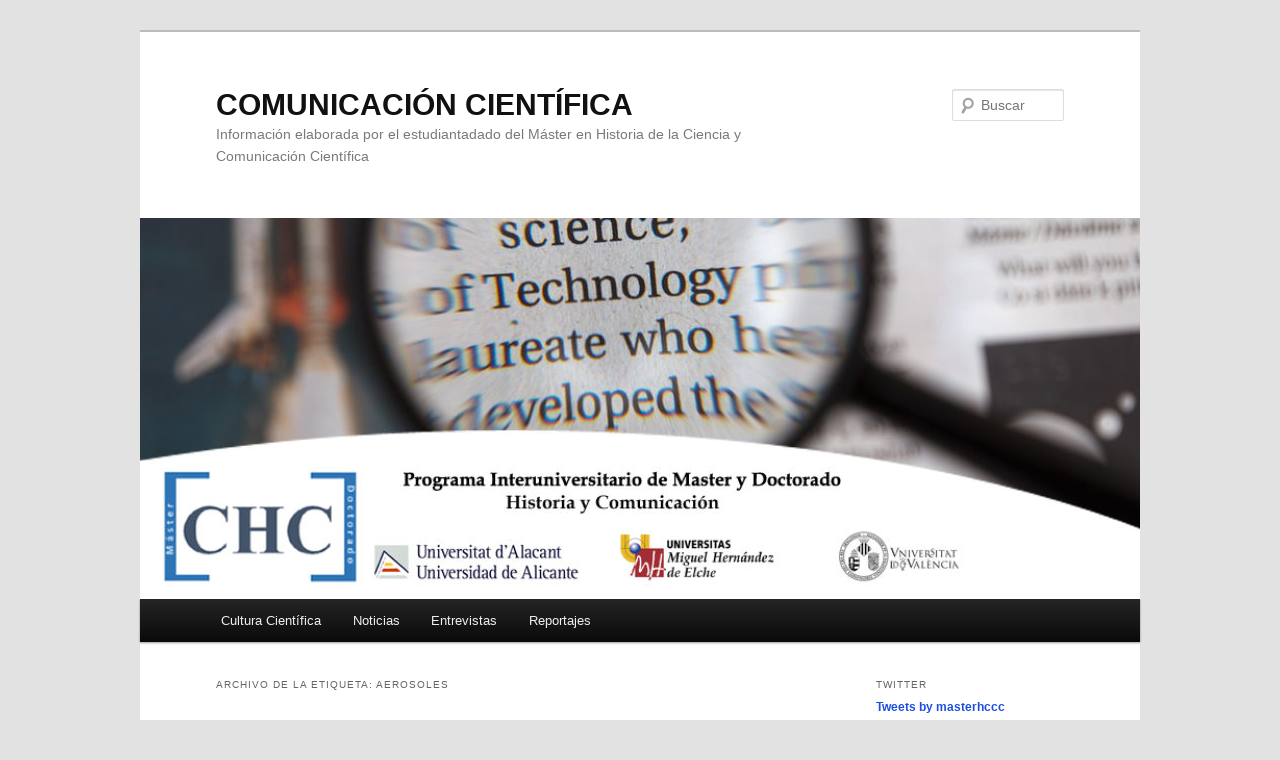

--- FILE ---
content_type: text/html; charset=UTF-8
request_url: https://comunicacioncientifica.info/tag/aerosoles/
body_size: 13174
content:
<!DOCTYPE html>
<!--[if IE 6]>
<html id="ie6" dir="ltr" lang="es" prefix="og: https://ogp.me/ns#">
<![endif]-->
<!--[if IE 7]>
<html id="ie7" dir="ltr" lang="es" prefix="og: https://ogp.me/ns#">
<![endif]-->
<!--[if IE 8]>
<html id="ie8" dir="ltr" lang="es" prefix="og: https://ogp.me/ns#">
<![endif]-->
<!--[if !(IE 6) & !(IE 7) & !(IE 8)]><!-->
<html dir="ltr" lang="es" prefix="og: https://ogp.me/ns#">
<!--<![endif]-->
<head>
<meta charset="UTF-8" />
<meta name="viewport" content="width=device-width, initial-scale=1.0" />

<link rel="profile" href="https://gmpg.org/xfn/11" />
<link rel="stylesheet" type="text/css" media="all" href="https://comunicacioncientifica.info/wp-content/themes/twentyeleven/style.css?ver=20241112" />
<link rel="pingback" href="https://comunicacioncientifica.info/xmlrpc.php">
<!--[if lt IE 9]>
<script src="https://comunicacioncientifica.info/wp-content/themes/twentyeleven/js/html5.js?ver=3.7.0" type="text/javascript"></script>
<![endif]-->
	<style>img:is([sizes="auto" i], [sizes^="auto," i]) { contain-intrinsic-size: 3000px 1500px }</style>
	
		<!-- All in One SEO 4.9.3 - aioseo.com -->
		<title>Aerosoles | COMUNICACIÓN CIENTÍFICA</title>
	<meta name="robots" content="max-image-preview:large" />
	<link rel="canonical" href="https://comunicacioncientifica.info/tag/aerosoles/" />
	<meta name="generator" content="All in One SEO (AIOSEO) 4.9.3" />
		<script type="application/ld+json" class="aioseo-schema">
			{"@context":"https:\/\/schema.org","@graph":[{"@type":"BreadcrumbList","@id":"https:\/\/comunicacioncientifica.info\/tag\/aerosoles\/#breadcrumblist","itemListElement":[{"@type":"ListItem","@id":"https:\/\/comunicacioncientifica.info#listItem","position":1,"name":"Inicio","item":"https:\/\/comunicacioncientifica.info","nextItem":{"@type":"ListItem","@id":"https:\/\/comunicacioncientifica.info\/tag\/aerosoles\/#listItem","name":"Aerosoles"}},{"@type":"ListItem","@id":"https:\/\/comunicacioncientifica.info\/tag\/aerosoles\/#listItem","position":2,"name":"Aerosoles","previousItem":{"@type":"ListItem","@id":"https:\/\/comunicacioncientifica.info#listItem","name":"Inicio"}}]},{"@type":"CollectionPage","@id":"https:\/\/comunicacioncientifica.info\/tag\/aerosoles\/#collectionpage","url":"https:\/\/comunicacioncientifica.info\/tag\/aerosoles\/","name":"Aerosoles | COMUNICACI\u00d3N CIENT\u00cdFICA","inLanguage":"es-ES","isPartOf":{"@id":"https:\/\/comunicacioncientifica.info\/#website"},"breadcrumb":{"@id":"https:\/\/comunicacioncientifica.info\/tag\/aerosoles\/#breadcrumblist"}},{"@type":"Person","@id":"https:\/\/comunicacioncientifica.info\/#person","name":"Alicia De Lara","image":{"@type":"ImageObject","@id":"https:\/\/comunicacioncientifica.info\/tag\/aerosoles\/#personImage","url":"https:\/\/secure.gravatar.com\/avatar\/7ab0e815d1535ea88bace5cf0f5ae7e0?s=96&d=mm&r=g","width":96,"height":96,"caption":"Alicia De Lara"}},{"@type":"WebSite","@id":"https:\/\/comunicacioncientifica.info\/#website","url":"https:\/\/comunicacioncientifica.info\/","name":"COMUNICACI\u00d3N CIENT\u00cdFICA","description":"Informaci\u00f3n elaborada por el estudiantadado del M\u00e1ster en Historia de la Ciencia y Comunicaci\u00f3n Cient\u00edfica","inLanguage":"es-ES","publisher":{"@id":"https:\/\/comunicacioncientifica.info\/#person"}}]}
		</script>
		<!-- All in One SEO -->

<link rel="alternate" type="application/rss+xml" title="COMUNICACIÓN CIENTÍFICA &raquo; Feed" href="https://comunicacioncientifica.info/feed/" />
<link rel="alternate" type="application/rss+xml" title="COMUNICACIÓN CIENTÍFICA &raquo; Feed de los comentarios" href="https://comunicacioncientifica.info/comments/feed/" />
<link rel="alternate" type="application/rss+xml" title="COMUNICACIÓN CIENTÍFICA &raquo; Etiqueta Aerosoles del feed" href="https://comunicacioncientifica.info/tag/aerosoles/feed/" />
		<!-- This site uses the Google Analytics by MonsterInsights plugin v9.11.1 - Using Analytics tracking - https://www.monsterinsights.com/ -->
		<!-- Nota: MonsterInsights no está actualmente configurado en este sitio. El dueño del sitio necesita identificarse usando su cuenta de Google Analytics en el panel de ajustes de MonsterInsights. -->
					<!-- No tracking code set -->
				<!-- / Google Analytics by MonsterInsights -->
		<script type="text/javascript">
/* <![CDATA[ */
window._wpemojiSettings = {"baseUrl":"https:\/\/s.w.org\/images\/core\/emoji\/15.0.3\/72x72\/","ext":".png","svgUrl":"https:\/\/s.w.org\/images\/core\/emoji\/15.0.3\/svg\/","svgExt":".svg","source":{"concatemoji":"https:\/\/comunicacioncientifica.info\/wp-includes\/js\/wp-emoji-release.min.js?ver=6.7.2"}};
/*! This file is auto-generated */
!function(i,n){var o,s,e;function c(e){try{var t={supportTests:e,timestamp:(new Date).valueOf()};sessionStorage.setItem(o,JSON.stringify(t))}catch(e){}}function p(e,t,n){e.clearRect(0,0,e.canvas.width,e.canvas.height),e.fillText(t,0,0);var t=new Uint32Array(e.getImageData(0,0,e.canvas.width,e.canvas.height).data),r=(e.clearRect(0,0,e.canvas.width,e.canvas.height),e.fillText(n,0,0),new Uint32Array(e.getImageData(0,0,e.canvas.width,e.canvas.height).data));return t.every(function(e,t){return e===r[t]})}function u(e,t,n){switch(t){case"flag":return n(e,"\ud83c\udff3\ufe0f\u200d\u26a7\ufe0f","\ud83c\udff3\ufe0f\u200b\u26a7\ufe0f")?!1:!n(e,"\ud83c\uddfa\ud83c\uddf3","\ud83c\uddfa\u200b\ud83c\uddf3")&&!n(e,"\ud83c\udff4\udb40\udc67\udb40\udc62\udb40\udc65\udb40\udc6e\udb40\udc67\udb40\udc7f","\ud83c\udff4\u200b\udb40\udc67\u200b\udb40\udc62\u200b\udb40\udc65\u200b\udb40\udc6e\u200b\udb40\udc67\u200b\udb40\udc7f");case"emoji":return!n(e,"\ud83d\udc26\u200d\u2b1b","\ud83d\udc26\u200b\u2b1b")}return!1}function f(e,t,n){var r="undefined"!=typeof WorkerGlobalScope&&self instanceof WorkerGlobalScope?new OffscreenCanvas(300,150):i.createElement("canvas"),a=r.getContext("2d",{willReadFrequently:!0}),o=(a.textBaseline="top",a.font="600 32px Arial",{});return e.forEach(function(e){o[e]=t(a,e,n)}),o}function t(e){var t=i.createElement("script");t.src=e,t.defer=!0,i.head.appendChild(t)}"undefined"!=typeof Promise&&(o="wpEmojiSettingsSupports",s=["flag","emoji"],n.supports={everything:!0,everythingExceptFlag:!0},e=new Promise(function(e){i.addEventListener("DOMContentLoaded",e,{once:!0})}),new Promise(function(t){var n=function(){try{var e=JSON.parse(sessionStorage.getItem(o));if("object"==typeof e&&"number"==typeof e.timestamp&&(new Date).valueOf()<e.timestamp+604800&&"object"==typeof e.supportTests)return e.supportTests}catch(e){}return null}();if(!n){if("undefined"!=typeof Worker&&"undefined"!=typeof OffscreenCanvas&&"undefined"!=typeof URL&&URL.createObjectURL&&"undefined"!=typeof Blob)try{var e="postMessage("+f.toString()+"("+[JSON.stringify(s),u.toString(),p.toString()].join(",")+"));",r=new Blob([e],{type:"text/javascript"}),a=new Worker(URL.createObjectURL(r),{name:"wpTestEmojiSupports"});return void(a.onmessage=function(e){c(n=e.data),a.terminate(),t(n)})}catch(e){}c(n=f(s,u,p))}t(n)}).then(function(e){for(var t in e)n.supports[t]=e[t],n.supports.everything=n.supports.everything&&n.supports[t],"flag"!==t&&(n.supports.everythingExceptFlag=n.supports.everythingExceptFlag&&n.supports[t]);n.supports.everythingExceptFlag=n.supports.everythingExceptFlag&&!n.supports.flag,n.DOMReady=!1,n.readyCallback=function(){n.DOMReady=!0}}).then(function(){return e}).then(function(){var e;n.supports.everything||(n.readyCallback(),(e=n.source||{}).concatemoji?t(e.concatemoji):e.wpemoji&&e.twemoji&&(t(e.twemoji),t(e.wpemoji)))}))}((window,document),window._wpemojiSettings);
/* ]]> */
</script>
<style id='wp-emoji-styles-inline-css' type='text/css'>

	img.wp-smiley, img.emoji {
		display: inline !important;
		border: none !important;
		box-shadow: none !important;
		height: 1em !important;
		width: 1em !important;
		margin: 0 0.07em !important;
		vertical-align: -0.1em !important;
		background: none !important;
		padding: 0 !important;
	}
</style>
<link rel='stylesheet' id='wp-block-library-css' href='https://comunicacioncientifica.info/wp-includes/css/dist/block-library/style.min.css?ver=6.7.2' type='text/css' media='all' />
<style id='wp-block-library-theme-inline-css' type='text/css'>
.wp-block-audio :where(figcaption){color:#555;font-size:13px;text-align:center}.is-dark-theme .wp-block-audio :where(figcaption){color:#ffffffa6}.wp-block-audio{margin:0 0 1em}.wp-block-code{border:1px solid #ccc;border-radius:4px;font-family:Menlo,Consolas,monaco,monospace;padding:.8em 1em}.wp-block-embed :where(figcaption){color:#555;font-size:13px;text-align:center}.is-dark-theme .wp-block-embed :where(figcaption){color:#ffffffa6}.wp-block-embed{margin:0 0 1em}.blocks-gallery-caption{color:#555;font-size:13px;text-align:center}.is-dark-theme .blocks-gallery-caption{color:#ffffffa6}:root :where(.wp-block-image figcaption){color:#555;font-size:13px;text-align:center}.is-dark-theme :root :where(.wp-block-image figcaption){color:#ffffffa6}.wp-block-image{margin:0 0 1em}.wp-block-pullquote{border-bottom:4px solid;border-top:4px solid;color:currentColor;margin-bottom:1.75em}.wp-block-pullquote cite,.wp-block-pullquote footer,.wp-block-pullquote__citation{color:currentColor;font-size:.8125em;font-style:normal;text-transform:uppercase}.wp-block-quote{border-left:.25em solid;margin:0 0 1.75em;padding-left:1em}.wp-block-quote cite,.wp-block-quote footer{color:currentColor;font-size:.8125em;font-style:normal;position:relative}.wp-block-quote:where(.has-text-align-right){border-left:none;border-right:.25em solid;padding-left:0;padding-right:1em}.wp-block-quote:where(.has-text-align-center){border:none;padding-left:0}.wp-block-quote.is-large,.wp-block-quote.is-style-large,.wp-block-quote:where(.is-style-plain){border:none}.wp-block-search .wp-block-search__label{font-weight:700}.wp-block-search__button{border:1px solid #ccc;padding:.375em .625em}:where(.wp-block-group.has-background){padding:1.25em 2.375em}.wp-block-separator.has-css-opacity{opacity:.4}.wp-block-separator{border:none;border-bottom:2px solid;margin-left:auto;margin-right:auto}.wp-block-separator.has-alpha-channel-opacity{opacity:1}.wp-block-separator:not(.is-style-wide):not(.is-style-dots){width:100px}.wp-block-separator.has-background:not(.is-style-dots){border-bottom:none;height:1px}.wp-block-separator.has-background:not(.is-style-wide):not(.is-style-dots){height:2px}.wp-block-table{margin:0 0 1em}.wp-block-table td,.wp-block-table th{word-break:normal}.wp-block-table :where(figcaption){color:#555;font-size:13px;text-align:center}.is-dark-theme .wp-block-table :where(figcaption){color:#ffffffa6}.wp-block-video :where(figcaption){color:#555;font-size:13px;text-align:center}.is-dark-theme .wp-block-video :where(figcaption){color:#ffffffa6}.wp-block-video{margin:0 0 1em}:root :where(.wp-block-template-part.has-background){margin-bottom:0;margin-top:0;padding:1.25em 2.375em}
</style>
<link rel='stylesheet' id='aioseo/css/src/vue/standalone/blocks/table-of-contents/global.scss-css' href='https://comunicacioncientifica.info/wp-content/plugins/all-in-one-seo-pack/dist/Lite/assets/css/table-of-contents/global.e90f6d47.css?ver=4.9.3' type='text/css' media='all' />
<style id='classic-theme-styles-inline-css' type='text/css'>
/*! This file is auto-generated */
.wp-block-button__link{color:#fff;background-color:#32373c;border-radius:9999px;box-shadow:none;text-decoration:none;padding:calc(.667em + 2px) calc(1.333em + 2px);font-size:1.125em}.wp-block-file__button{background:#32373c;color:#fff;text-decoration:none}
</style>
<style id='global-styles-inline-css' type='text/css'>
:root{--wp--preset--aspect-ratio--square: 1;--wp--preset--aspect-ratio--4-3: 4/3;--wp--preset--aspect-ratio--3-4: 3/4;--wp--preset--aspect-ratio--3-2: 3/2;--wp--preset--aspect-ratio--2-3: 2/3;--wp--preset--aspect-ratio--16-9: 16/9;--wp--preset--aspect-ratio--9-16: 9/16;--wp--preset--color--black: #000;--wp--preset--color--cyan-bluish-gray: #abb8c3;--wp--preset--color--white: #fff;--wp--preset--color--pale-pink: #f78da7;--wp--preset--color--vivid-red: #cf2e2e;--wp--preset--color--luminous-vivid-orange: #ff6900;--wp--preset--color--luminous-vivid-amber: #fcb900;--wp--preset--color--light-green-cyan: #7bdcb5;--wp--preset--color--vivid-green-cyan: #00d084;--wp--preset--color--pale-cyan-blue: #8ed1fc;--wp--preset--color--vivid-cyan-blue: #0693e3;--wp--preset--color--vivid-purple: #9b51e0;--wp--preset--color--blue: #1982d1;--wp--preset--color--dark-gray: #373737;--wp--preset--color--medium-gray: #666;--wp--preset--color--light-gray: #e2e2e2;--wp--preset--gradient--vivid-cyan-blue-to-vivid-purple: linear-gradient(135deg,rgba(6,147,227,1) 0%,rgb(155,81,224) 100%);--wp--preset--gradient--light-green-cyan-to-vivid-green-cyan: linear-gradient(135deg,rgb(122,220,180) 0%,rgb(0,208,130) 100%);--wp--preset--gradient--luminous-vivid-amber-to-luminous-vivid-orange: linear-gradient(135deg,rgba(252,185,0,1) 0%,rgba(255,105,0,1) 100%);--wp--preset--gradient--luminous-vivid-orange-to-vivid-red: linear-gradient(135deg,rgba(255,105,0,1) 0%,rgb(207,46,46) 100%);--wp--preset--gradient--very-light-gray-to-cyan-bluish-gray: linear-gradient(135deg,rgb(238,238,238) 0%,rgb(169,184,195) 100%);--wp--preset--gradient--cool-to-warm-spectrum: linear-gradient(135deg,rgb(74,234,220) 0%,rgb(151,120,209) 20%,rgb(207,42,186) 40%,rgb(238,44,130) 60%,rgb(251,105,98) 80%,rgb(254,248,76) 100%);--wp--preset--gradient--blush-light-purple: linear-gradient(135deg,rgb(255,206,236) 0%,rgb(152,150,240) 100%);--wp--preset--gradient--blush-bordeaux: linear-gradient(135deg,rgb(254,205,165) 0%,rgb(254,45,45) 50%,rgb(107,0,62) 100%);--wp--preset--gradient--luminous-dusk: linear-gradient(135deg,rgb(255,203,112) 0%,rgb(199,81,192) 50%,rgb(65,88,208) 100%);--wp--preset--gradient--pale-ocean: linear-gradient(135deg,rgb(255,245,203) 0%,rgb(182,227,212) 50%,rgb(51,167,181) 100%);--wp--preset--gradient--electric-grass: linear-gradient(135deg,rgb(202,248,128) 0%,rgb(113,206,126) 100%);--wp--preset--gradient--midnight: linear-gradient(135deg,rgb(2,3,129) 0%,rgb(40,116,252) 100%);--wp--preset--font-size--small: 13px;--wp--preset--font-size--medium: 20px;--wp--preset--font-size--large: 36px;--wp--preset--font-size--x-large: 42px;--wp--preset--spacing--20: 0.44rem;--wp--preset--spacing--30: 0.67rem;--wp--preset--spacing--40: 1rem;--wp--preset--spacing--50: 1.5rem;--wp--preset--spacing--60: 2.25rem;--wp--preset--spacing--70: 3.38rem;--wp--preset--spacing--80: 5.06rem;--wp--preset--shadow--natural: 6px 6px 9px rgba(0, 0, 0, 0.2);--wp--preset--shadow--deep: 12px 12px 50px rgba(0, 0, 0, 0.4);--wp--preset--shadow--sharp: 6px 6px 0px rgba(0, 0, 0, 0.2);--wp--preset--shadow--outlined: 6px 6px 0px -3px rgba(255, 255, 255, 1), 6px 6px rgba(0, 0, 0, 1);--wp--preset--shadow--crisp: 6px 6px 0px rgba(0, 0, 0, 1);}:where(.is-layout-flex){gap: 0.5em;}:where(.is-layout-grid){gap: 0.5em;}body .is-layout-flex{display: flex;}.is-layout-flex{flex-wrap: wrap;align-items: center;}.is-layout-flex > :is(*, div){margin: 0;}body .is-layout-grid{display: grid;}.is-layout-grid > :is(*, div){margin: 0;}:where(.wp-block-columns.is-layout-flex){gap: 2em;}:where(.wp-block-columns.is-layout-grid){gap: 2em;}:where(.wp-block-post-template.is-layout-flex){gap: 1.25em;}:where(.wp-block-post-template.is-layout-grid){gap: 1.25em;}.has-black-color{color: var(--wp--preset--color--black) !important;}.has-cyan-bluish-gray-color{color: var(--wp--preset--color--cyan-bluish-gray) !important;}.has-white-color{color: var(--wp--preset--color--white) !important;}.has-pale-pink-color{color: var(--wp--preset--color--pale-pink) !important;}.has-vivid-red-color{color: var(--wp--preset--color--vivid-red) !important;}.has-luminous-vivid-orange-color{color: var(--wp--preset--color--luminous-vivid-orange) !important;}.has-luminous-vivid-amber-color{color: var(--wp--preset--color--luminous-vivid-amber) !important;}.has-light-green-cyan-color{color: var(--wp--preset--color--light-green-cyan) !important;}.has-vivid-green-cyan-color{color: var(--wp--preset--color--vivid-green-cyan) !important;}.has-pale-cyan-blue-color{color: var(--wp--preset--color--pale-cyan-blue) !important;}.has-vivid-cyan-blue-color{color: var(--wp--preset--color--vivid-cyan-blue) !important;}.has-vivid-purple-color{color: var(--wp--preset--color--vivid-purple) !important;}.has-black-background-color{background-color: var(--wp--preset--color--black) !important;}.has-cyan-bluish-gray-background-color{background-color: var(--wp--preset--color--cyan-bluish-gray) !important;}.has-white-background-color{background-color: var(--wp--preset--color--white) !important;}.has-pale-pink-background-color{background-color: var(--wp--preset--color--pale-pink) !important;}.has-vivid-red-background-color{background-color: var(--wp--preset--color--vivid-red) !important;}.has-luminous-vivid-orange-background-color{background-color: var(--wp--preset--color--luminous-vivid-orange) !important;}.has-luminous-vivid-amber-background-color{background-color: var(--wp--preset--color--luminous-vivid-amber) !important;}.has-light-green-cyan-background-color{background-color: var(--wp--preset--color--light-green-cyan) !important;}.has-vivid-green-cyan-background-color{background-color: var(--wp--preset--color--vivid-green-cyan) !important;}.has-pale-cyan-blue-background-color{background-color: var(--wp--preset--color--pale-cyan-blue) !important;}.has-vivid-cyan-blue-background-color{background-color: var(--wp--preset--color--vivid-cyan-blue) !important;}.has-vivid-purple-background-color{background-color: var(--wp--preset--color--vivid-purple) !important;}.has-black-border-color{border-color: var(--wp--preset--color--black) !important;}.has-cyan-bluish-gray-border-color{border-color: var(--wp--preset--color--cyan-bluish-gray) !important;}.has-white-border-color{border-color: var(--wp--preset--color--white) !important;}.has-pale-pink-border-color{border-color: var(--wp--preset--color--pale-pink) !important;}.has-vivid-red-border-color{border-color: var(--wp--preset--color--vivid-red) !important;}.has-luminous-vivid-orange-border-color{border-color: var(--wp--preset--color--luminous-vivid-orange) !important;}.has-luminous-vivid-amber-border-color{border-color: var(--wp--preset--color--luminous-vivid-amber) !important;}.has-light-green-cyan-border-color{border-color: var(--wp--preset--color--light-green-cyan) !important;}.has-vivid-green-cyan-border-color{border-color: var(--wp--preset--color--vivid-green-cyan) !important;}.has-pale-cyan-blue-border-color{border-color: var(--wp--preset--color--pale-cyan-blue) !important;}.has-vivid-cyan-blue-border-color{border-color: var(--wp--preset--color--vivid-cyan-blue) !important;}.has-vivid-purple-border-color{border-color: var(--wp--preset--color--vivid-purple) !important;}.has-vivid-cyan-blue-to-vivid-purple-gradient-background{background: var(--wp--preset--gradient--vivid-cyan-blue-to-vivid-purple) !important;}.has-light-green-cyan-to-vivid-green-cyan-gradient-background{background: var(--wp--preset--gradient--light-green-cyan-to-vivid-green-cyan) !important;}.has-luminous-vivid-amber-to-luminous-vivid-orange-gradient-background{background: var(--wp--preset--gradient--luminous-vivid-amber-to-luminous-vivid-orange) !important;}.has-luminous-vivid-orange-to-vivid-red-gradient-background{background: var(--wp--preset--gradient--luminous-vivid-orange-to-vivid-red) !important;}.has-very-light-gray-to-cyan-bluish-gray-gradient-background{background: var(--wp--preset--gradient--very-light-gray-to-cyan-bluish-gray) !important;}.has-cool-to-warm-spectrum-gradient-background{background: var(--wp--preset--gradient--cool-to-warm-spectrum) !important;}.has-blush-light-purple-gradient-background{background: var(--wp--preset--gradient--blush-light-purple) !important;}.has-blush-bordeaux-gradient-background{background: var(--wp--preset--gradient--blush-bordeaux) !important;}.has-luminous-dusk-gradient-background{background: var(--wp--preset--gradient--luminous-dusk) !important;}.has-pale-ocean-gradient-background{background: var(--wp--preset--gradient--pale-ocean) !important;}.has-electric-grass-gradient-background{background: var(--wp--preset--gradient--electric-grass) !important;}.has-midnight-gradient-background{background: var(--wp--preset--gradient--midnight) !important;}.has-small-font-size{font-size: var(--wp--preset--font-size--small) !important;}.has-medium-font-size{font-size: var(--wp--preset--font-size--medium) !important;}.has-large-font-size{font-size: var(--wp--preset--font-size--large) !important;}.has-x-large-font-size{font-size: var(--wp--preset--font-size--x-large) !important;}
:where(.wp-block-post-template.is-layout-flex){gap: 1.25em;}:where(.wp-block-post-template.is-layout-grid){gap: 1.25em;}
:where(.wp-block-columns.is-layout-flex){gap: 2em;}:where(.wp-block-columns.is-layout-grid){gap: 2em;}
:root :where(.wp-block-pullquote){font-size: 1.5em;line-height: 1.6;}
</style>
<link rel='stylesheet' id='theme-my-login-css' href='https://comunicacioncientifica.info/wp-content/plugins/theme-my-login/assets/styles/theme-my-login.min.css?ver=7.1.10' type='text/css' media='all' />
<link rel='stylesheet' id='twentyeleven-block-style-css' href='https://comunicacioncientifica.info/wp-content/themes/twentyeleven/blocks.css?ver=20240703' type='text/css' media='all' />
<script type="text/javascript" src="https://comunicacioncientifica.info/wp-includes/js/jquery/jquery.min.js?ver=3.7.1" id="jquery-core-js"></script>
<script type="text/javascript" src="https://comunicacioncientifica.info/wp-includes/js/jquery/jquery-migrate.min.js?ver=3.4.1" id="jquery-migrate-js"></script>
<link rel="https://api.w.org/" href="https://comunicacioncientifica.info/wp-json/" /><link rel="alternate" title="JSON" type="application/json" href="https://comunicacioncientifica.info/wp-json/wp/v2/tags/299" /><link rel="EditURI" type="application/rsd+xml" title="RSD" href="https://comunicacioncientifica.info/xmlrpc.php?rsd" />
<meta name="generator" content="WordPress 6.7.2" />
	<style>
		/* Link color */
		a,
		#site-title a:focus,
		#site-title a:hover,
		#site-title a:active,
		.entry-title a:hover,
		.entry-title a:focus,
		.entry-title a:active,
		.widget_twentyeleven_ephemera .comments-link a:hover,
		section.recent-posts .other-recent-posts a[rel="bookmark"]:hover,
		section.recent-posts .other-recent-posts .comments-link a:hover,
		.format-image footer.entry-meta a:hover,
		#site-generator a:hover {
			color: #1b4de0;
		}
		section.recent-posts .other-recent-posts .comments-link a:hover {
			border-color: #1b4de0;
		}
		article.feature-image.small .entry-summary p a:hover,
		.entry-header .comments-link a:hover,
		.entry-header .comments-link a:focus,
		.entry-header .comments-link a:active,
		.feature-slider a.active {
			background-color: #1b4de0;
		}
	</style>
	<link rel="icon" href="https://comunicacioncientifica.info/wp-content/uploads/2016/12/cropped-concept-18290_960_720-1-1-32x32.jpg" sizes="32x32" />
<link rel="icon" href="https://comunicacioncientifica.info/wp-content/uploads/2016/12/cropped-concept-18290_960_720-1-1-192x192.jpg" sizes="192x192" />
<link rel="apple-touch-icon" href="https://comunicacioncientifica.info/wp-content/uploads/2016/12/cropped-concept-18290_960_720-1-1-180x180.jpg" />
<meta name="msapplication-TileImage" content="https://comunicacioncientifica.info/wp-content/uploads/2016/12/cropped-concept-18290_960_720-1-1-270x270.jpg" />
</head>

<body class="archive tag tag-aerosoles tag-299 wp-embed-responsive two-column right-sidebar">
<div class="skip-link"><a class="assistive-text" href="#content">Ir al contenido principal</a></div><div class="skip-link"><a class="assistive-text" href="#secondary">Ir al contenido secundario</a></div><div id="page" class="hfeed">
	<header id="branding">
			<hgroup>
				<h1 id="site-title"><span><a href="https://comunicacioncientifica.info/" rel="home">COMUNICACIÓN CIENTÍFICA</a></span></h1>
				<h2 id="site-description">Información elaborada por el estudiantadado del Máster en Historia de la Ciencia y Comunicación Científica</h2>
			</hgroup>

						<a href="https://comunicacioncientifica.info/">
				<img src="https://www.comunicacioncientifica.info/wp-content/uploads/2017/01/cropped-CORRECTO-PORTADA.jpg" width="1000" height="381" alt="COMUNICACIÓN CIENTÍFICA" srcset="https://comunicacioncientifica.info/wp-content/uploads/2017/01/cropped-CORRECTO-PORTADA.jpg 1000w, https://comunicacioncientifica.info/wp-content/uploads/2017/01/cropped-CORRECTO-PORTADA-300x114.jpg 300w, https://comunicacioncientifica.info/wp-content/uploads/2017/01/cropped-CORRECTO-PORTADA-768x293.jpg 768w, https://comunicacioncientifica.info/wp-content/uploads/2017/01/cropped-CORRECTO-PORTADA-500x191.jpg 500w" sizes="(max-width: 1000px) 100vw, 1000px" decoding="async" fetchpriority="high" />			</a>
			
									<form method="get" id="searchform" action="https://comunicacioncientifica.info/">
		<label for="s" class="assistive-text">Buscar</label>
		<input type="text" class="field" name="s" id="s" placeholder="Buscar" />
		<input type="submit" class="submit" name="submit" id="searchsubmit" value="Buscar" />
	</form>
			
			<nav id="access">
				<h3 class="assistive-text">Menú principal</h3>
				<div class="menu-menu-1-container"><ul id="menu-menu-1" class="menu"><li id="menu-item-229" class="menu-item menu-item-type-taxonomy menu-item-object-category menu-item-229"><a href="https://comunicacioncientifica.info/category/cultura-cientifica/">Cultura Científica</a></li>
<li id="menu-item-112" class="menu-item menu-item-type-taxonomy menu-item-object-category menu-item-112"><a href="https://comunicacioncientifica.info/category/noticias/">Noticias</a></li>
<li id="menu-item-111" class="menu-item menu-item-type-taxonomy menu-item-object-category menu-item-111"><a href="https://comunicacioncientifica.info/category/entrevistas/">Entrevistas</a></li>
<li id="menu-item-114" class="menu-item menu-item-type-taxonomy menu-item-object-category menu-item-114"><a href="https://comunicacioncientifica.info/category/reportajes/">Reportajes</a></li>
</ul></div>			</nav><!-- #access -->
	</header><!-- #branding -->


	<div id="main">

		<section id="primary">
			<div id="content" role="main">

			
				<header class="page-header">
					<h1 class="page-title">
					Archivo de la etiqueta: <span>Aerosoles</span>					</h1>

									</header>

				
				
					
	<article id="post-2672" class="post-2672 post type-post status-publish format-standard has-post-thumbnail hentry category-cultura-cientifica category-noticias tag-aerosoles tag-coronavirus tag-covid-19 tag-desinfeccion tag-deteccion tag-sars-cov-2 tag-virus">
		<header class="entry-header">
						<h1 class="entry-title"><a href="https://comunicacioncientifica.info/2021/03/08/cientificos-de-la-upv-pretenden-limpiar-el-aire-de-coronavirus/" rel="bookmark">Científicos de la UPV pretenden limpiar el aire de coronavirus</a></h1>
			
						<div class="entry-meta">
				<span class="sep">Posted on </span><a href="https://comunicacioncientifica.info/2021/03/08/cientificos-de-la-upv-pretenden-limpiar-el-aire-de-coronavirus/" title="20:09" rel="bookmark"><time class="entry-date" datetime="2021-03-08T20:09:08+00:00">08/03/2021</time></a><span class="by-author"> <span class="sep"> por </span> <span class="author vcard"><a class="url fn n" href="https://comunicacioncientifica.info/author/luis-pascual/" title="Ver todas las entradas de Lluís Pascual" rel="author">Lluís Pascual</a></span></span>			</div><!-- .entry-meta -->
			
						<div class="comments-link">
				<a href="https://comunicacioncientifica.info/2021/03/08/cientificos-de-la-upv-pretenden-limpiar-el-aire-de-coronavirus/#respond"><span class="leave-reply">Responder</span></a>			</div>
					</header><!-- .entry-header -->

				<div class="entry-content">
			
<p style="font-size:18px">Dos grupos de investigación de la UPV y la UIB han empezado un proyecto de colaboración para identificar, cuantificar y reducir la carga ambiental del virus SARS-CoV-2, causante de la enfermedad COVID-19.</p>



<p>El grupo de investigación en Fotoquímica Heterogénea y Medioambiental de la <a href="http://www.upv.es" title="www.upv.es">Universitat Politécnica de València (UPV)</a> ha empezado el desarrollo de un sistema para eliminar la presencia del coronavirus SARS-CoV-2 del aire, dentro del proyecto IDEQURE. Este proyecto, realizado en colaboración con el grupo sobre Inflamación, reparación y cáncer en patologías respiratorias de la <a href="https://www.uib.eu/" title="https://www.uib.eu/">Universitat de les Illes Balears (UIB)</a>, tiene como objetivo identificar los espacios con mayor riesgo de transmisión de la enfermedad e implementar un sistema que reduzca la concentración del agente infeccioso en el aire. La investigación ha sido financiada a través de una convocatoria del <a href="http://www.idisba.es" title="http://www.idisba.es">Instituto de Investigación Sanitaria de las Islas Baleares</a> para proyectos innovadores contra la transmisión de la COVID-19.</p>



<p>Durante el pasado año, la comunidad científica se ha esmerado en averiguar las características del patógeno responsable de la COVID-19. Uno de los mayores peligros de este virus es su capacidad de transmitirse a través del aerosol respiratorio, especialmente cuando se producen aglomeraciones en espacios cerrados y mal ventilados. Cuando una persona infectada exhala, dispersa en el ambiente un gran número de aerosoles infecciosos, compuestos por gotas de tamaño inferior a 100 micras, que quedan suspendidos en el aire. Esta vía de contagio está detrás de la mayoría de infecciones que no son detectadas por los rastreadores del sistema sanitario. “Hay una parte importante de contagios detectados de origen social, otros que se dan en el ámbito laboral, pero al final siempre queda alrededor de un 40% que no se sabe de donde provienen. Nuestro método sería capaz de llenar ese vacío, detectando el virus en el entorno”, ha declarado Hermenegildo García Baldoví, investigador responsable del proyecto por parte de la UPV.</p>



<figure class="wp-block-image size-large is-style-default"><img decoding="async" width="1024" height="509" src="https://www.comunicacioncientifica.info/wp-content/uploads/2021/03/COVID19-1024x509.jpg" alt="" class="wp-image-2679" srcset="https://comunicacioncientifica.info/wp-content/uploads/2021/03/COVID19-1024x509.jpg 1024w, https://comunicacioncientifica.info/wp-content/uploads/2021/03/COVID19-300x149.jpg 300w, https://comunicacioncientifica.info/wp-content/uploads/2021/03/COVID19-768x382.jpg 768w, https://comunicacioncientifica.info/wp-content/uploads/2021/03/COVID19-1536x763.jpg 1536w, https://comunicacioncientifica.info/wp-content/uploads/2021/03/COVID19-500x248.jpg 500w, https://comunicacioncientifica.info/wp-content/uploads/2021/03/COVID19.jpg 1920w" sizes="(max-width: 1024px) 100vw, 1024px" /><figcaption><strong>Representación del proceso de formación de aerosoles con carga vírica / </strong>Flickr</figcaption></figure>



<p>El proyecto IDEQURE plantea dos líneas de trabajo diferenciadas. Por un lado, los investigadores de la UIB, dirigidos por el profesor Josep Mercader, han monitorizado la concentración del virus en los diferentes espacios del Hospital Universitario de Son Espases que recorre un enfermo de COVID-19. El equipo de la UPV, por otro lado, está desarrollando un sistema de desinfección basado en la nebulización combinada de diferentes compuestos, similar a las máquinas de humo utilizadas en locales de ocio, para reducir la concentración de aerosoles infecciosos en los espacios de mayor riesgo. Actualmente en España no existen virucidas con los que se permita rociar directamente sobre las personas. Es por eso que el equipo de Hermenegildo trabaja con una estrategia diferente. “Intentamos aplicar diferentes biocidas en cantidades muy bajas, muy inferiores a los límites permitidos, que actúen de forma sinérgica con tal de poder aplicarlos en sitios donde hay gente”, ha detallado el químico.</p>



<p>La detección de SARS-CoV-2 en las muestras recogidas en el hospital se realiza mediante la técnica de <em>droplet digital Polymerase Chain Reaction </em>(ddPCR), un tipo de análisis PCR específicamente diseñado para detectar muestras a concentraciones bajas en ambientes complejos. Curiosamente, los resultados preliminares de esta investigación han detectado una mayor presencia del virus en los espacios donde los pacientes no se encuentran en un estadio avanzado de la enfermedad. “Hemos encontrado carga de virus donde hacen las PCR y en estados más incipientes de la enfermedad. Por el contrario, en pacientes más graves, que estaban con respirador o entubados, y positivos por PCR no hemos sido capaces de conseguir ninguna muestra positiva en el aire”, ha explicado García. Las conclusiones de estas primeras indagaciones serán presentadas por sus responsables en el segundo<a href="https://www.seap.es/avisos-y-convocatorias/-/asset_publisher/Gu3W/content/2-congreso-nacional-multidisciplinar-covid19-de-las-sociedades-cientificas-de-espana" title="https://www.seap.es/avisos-y-convocatorias/-/asset_publisher/Gu3W/content/2-congreso-nacional-multidisciplinar-covid19-de-las-sociedades-cientificas-de-espana"> Congreso Nacional Multidisciplinar COVID-19 de las Sociedades Científicas de España</a>, que tendrá lugar el próximo mes de abril de manera virtual.</p>



<p>Sería un error que este bajo nivel de permanencia del virus en el aire observado en el Hospital de Son Espases llevase a una despreocupación de las infecciones mediante esta vía de contagio. Como bien ha recordado la profesora de Microbiología Salut Botella, del Departamento de Biotecnología de la UPV, “cualquier espacio con personas infectadas es un lugar con riesgo de contagio”. El alto número de contagios producidos durante la todavía reciente tercera ola de la pandemia nos recuerda la gran capacidad de infección del virus, incluso a niveles bajos de exposición. Éste es el motivo que llevó a los investigadores del grupo de Fotoquímica Heterogénea y Medioambiental a proponerse desarrollar un nuevo sistema que permita eliminar la presencia del patógeno en el aire sin comprometer la salud de las personas que se encuentren presentes. Al respecto de la propuesta, la profesora ha opinado que “intentar eliminar aerosoles potencialmente infectivos sería una buena estrategia para evitar la transmisión en espacios cerrados y con poca ventilación”.</p>



<div class="wp-block-image is-style-default"><figure class="aligncenter size-large is-resized"><img decoding="async" src="https://www.comunicacioncientifica.info/wp-content/uploads/2021/03/image.png" alt="" class="wp-image-2673" width="390" height="296" srcset="https://comunicacioncientifica.info/wp-content/uploads/2021/03/image.png 387w, https://comunicacioncientifica.info/wp-content/uploads/2021/03/image-300x228.png 300w" sizes="(max-width: 390px) 100vw, 390px" /><figcaption><strong>Recuento en placa: se cuantifica la población bacteriana antes y después de la aplicación del producto</strong> / Grupo de Fotoquímica Heterogénea y Medioambiental de la UPV</figcaption></figure></div>



<p>La estrategia para eliminar el virus del aire se ha diseñado mediante la combinación de tres agentes químicos diferentes en concentraciones que no supongan un riesgo para la salud humana. “Cada uno de los agentes de desinfección tiene una función concreta. Uno de ellos tiene la función de atrapar el virus y hacer que no esté suspendido en el aire, que caiga al suelo. Los otros dos agentes se encargan de degradar el patógeno”, ha detallado el investigador responsable. Algunos de estos agentes se utilizan habitualmente para la desinfección de espacios y materiales, pero a concentraciones mucho más elevadas. “La nebulización con productos químicos podría reducir la viabilidad de algunos microorganismos en espacios cerrados. El tipo de agente químico, la concentración y los tiempos de aplicación son los factores que se tienen que controlar para ver el grado de reducción”, ha añadido la microbióloga.</p>



<p>Esta investigación ha sido posible gracias a una de las líneas de financiación que aprobaron las administraciones autonómicas, durante los primeros meses de pandemia, para proyectos orientados a combatir la COVID-19, como también hicieron el Gobierno Central y la Comisión Europea. Ambos investigadores consultados han valorado positivamente estas iniciativas, aunque han lamentado que los fondos no hayan sido suficientes para financiar completamente todos los proyectos.&nbsp; “Es algo muy positivo, una iniciativa que potencie la obtención de resultados de investigación aplicables a esta situación es urgente y necesaria, aunque, casi siempre, insuficiente”, ha concluido la profesora Botella.</p>
					</div><!-- .entry-content -->
		
		<footer class="entry-meta">
			
										<span class="cat-links">
					<span class="entry-utility-prep entry-utility-prep-cat-links">Publicado en</span> <a href="https://comunicacioncientifica.info/category/cultura-cientifica/" rel="category tag">Cultura Científica</a>, <a href="https://comunicacioncientifica.info/category/noticias/" rel="category tag">Noticias</a>			</span>
							
										<span class="sep"> | </span>
								<span class="tag-links">
					<span class="entry-utility-prep entry-utility-prep-tag-links">Etiquetado</span> <a href="https://comunicacioncientifica.info/tag/aerosoles/" rel="tag">Aerosoles</a>, <a href="https://comunicacioncientifica.info/tag/coronavirus/" rel="tag">Coronavirus</a>, <a href="https://comunicacioncientifica.info/tag/covid-19/" rel="tag">COVID-19</a>, <a href="https://comunicacioncientifica.info/tag/desinfeccion/" rel="tag">Desinfección</a>, <a href="https://comunicacioncientifica.info/tag/deteccion/" rel="tag">Detección</a>, <a href="https://comunicacioncientifica.info/tag/sars-cov-2/" rel="tag">SARS-CoV-2</a>, <a href="https://comunicacioncientifica.info/tag/virus/" rel="tag">Virus</a>			</span>
							
										<span class="sep"> | </span>
						<span class="comments-link"><a href="https://comunicacioncientifica.info/2021/03/08/cientificos-de-la-upv-pretenden-limpiar-el-aire-de-coronavirus/#respond"><span class="leave-reply">Deja un comentario</span></a></span>
			
					</footer><!-- .entry-meta -->
	</article><!-- #post-2672 -->

				
				
			
			</div><!-- #content -->
		</section><!-- #primary -->

		<div id="secondary" class="widget-area" role="complementary">
			<aside id="text-2" class="widget widget_text"><h3 class="widget-title">Twitter</h3>			<div class="textwidget"><a class="twitter-timeline" data-width="230" data-height="800" href="https://twitter.com/masterhccc">Tweets by masterhccc</a> <script async src="//platform.twitter.com/widgets.js" charset="utf-8"></script></div>
		</aside><aside id="nav_menu-5" class="widget widget_nav_menu"><h3 class="widget-title">Sitios recomendados</h3><div class="menu-sitios-recomendados-container"><ul id="menu-sitios-recomendados" class="menu"><li id="menu-item-96" class="menu-item menu-item-type-custom menu-item-object-custom menu-item-96"><a href="http://esmateria.com/">Materia</a></li>
<li id="menu-item-97" class="menu-item menu-item-type-custom menu-item-object-custom menu-item-97"><a href="http://naukas.com/">Naukas</a></li>
<li id="menu-item-98" class="menu-item menu-item-type-custom menu-item-object-custom menu-item-98"><a href="http://www.agenciasinc.es/">Agencia SINC</a></li>
<li id="menu-item-99" class="menu-item menu-item-type-custom menu-item-object-custom menu-item-99"><a href="http://scientiablog.com/">Scientia</a></li>
<li id="menu-item-100" class="menu-item menu-item-type-custom menu-item-object-custom menu-item-100"><a href="http://culturacientifica.com/">Cultura científica</a></li>
<li id="menu-item-101" class="menu-item menu-item-type-custom menu-item-object-custom menu-item-101"><a href="http://http://www.jotdown.es/">Jotdown</a></li>
</ul></div></aside>		</div><!-- #secondary .widget-area -->

	</div><!-- #main -->

	<footer id="colophon">

			
<div id="supplementary" class="three">
		<div id="first" class="widget-area" role="complementary">
		<aside id="nav_menu-3" class="widget widget_nav_menu"><h3 class="widget-title">Acceso a la Redacción</h3><div class="menu-pie-container"><ul id="menu-pie" class="menu"><li id="menu-item-52" class="menu-item menu-item-type-post_type menu-item-object-page menu-item-52"><a href="https://comunicacioncientifica.info/login/">Log In</a></li>
<li id="menu-item-54" class="menu-item menu-item-type-post_type menu-item-object-page menu-item-54"><a href="https://comunicacioncientifica.info/register/">Register</a></li>
</ul></div></aside>	</div><!-- #first .widget-area -->
	
		<div id="second" class="widget-area" role="complementary">
		<aside id="archives-2" class="widget widget_archive"><h3 class="widget-title">Archivos</h3>
			<ul>
					<li><a href='https://comunicacioncientifica.info/2025/07/'>julio 2025</a></li>
	<li><a href='https://comunicacioncientifica.info/2025/05/'>mayo 2025</a></li>
	<li><a href='https://comunicacioncientifica.info/2025/04/'>abril 2025</a></li>
	<li><a href='https://comunicacioncientifica.info/2025/03/'>marzo 2025</a></li>
	<li><a href='https://comunicacioncientifica.info/2024/06/'>junio 2024</a></li>
	<li><a href='https://comunicacioncientifica.info/2024/05/'>mayo 2024</a></li>
	<li><a href='https://comunicacioncientifica.info/2024/04/'>abril 2024</a></li>
	<li><a href='https://comunicacioncientifica.info/2024/03/'>marzo 2024</a></li>
	<li><a href='https://comunicacioncientifica.info/2023/05/'>mayo 2023</a></li>
	<li><a href='https://comunicacioncientifica.info/2023/04/'>abril 2023</a></li>
	<li><a href='https://comunicacioncientifica.info/2023/03/'>marzo 2023</a></li>
	<li><a href='https://comunicacioncientifica.info/2022/04/'>abril 2022</a></li>
	<li><a href='https://comunicacioncientifica.info/2022/03/'>marzo 2022</a></li>
	<li><a href='https://comunicacioncientifica.info/2021/09/'>septiembre 2021</a></li>
	<li><a href='https://comunicacioncientifica.info/2021/04/'>abril 2021</a></li>
	<li><a href='https://comunicacioncientifica.info/2021/03/'>marzo 2021</a></li>
	<li><a href='https://comunicacioncientifica.info/2020/04/'>abril 2020</a></li>
	<li><a href='https://comunicacioncientifica.info/2020/03/'>marzo 2020</a></li>
	<li><a href='https://comunicacioncientifica.info/2019/12/'>diciembre 2019</a></li>
	<li><a href='https://comunicacioncientifica.info/2019/08/'>agosto 2019</a></li>
	<li><a href='https://comunicacioncientifica.info/2019/07/'>julio 2019</a></li>
	<li><a href='https://comunicacioncientifica.info/2019/06/'>junio 2019</a></li>
	<li><a href='https://comunicacioncientifica.info/2019/04/'>abril 2019</a></li>
	<li><a href='https://comunicacioncientifica.info/2019/03/'>marzo 2019</a></li>
	<li><a href='https://comunicacioncientifica.info/2019/02/'>febrero 2019</a></li>
	<li><a href='https://comunicacioncientifica.info/2018/08/'>agosto 2018</a></li>
	<li><a href='https://comunicacioncientifica.info/2018/07/'>julio 2018</a></li>
	<li><a href='https://comunicacioncientifica.info/2018/06/'>junio 2018</a></li>
	<li><a href='https://comunicacioncientifica.info/2018/05/'>mayo 2018</a></li>
	<li><a href='https://comunicacioncientifica.info/2018/04/'>abril 2018</a></li>
	<li><a href='https://comunicacioncientifica.info/2018/03/'>marzo 2018</a></li>
	<li><a href='https://comunicacioncientifica.info/2018/02/'>febrero 2018</a></li>
	<li><a href='https://comunicacioncientifica.info/2017/06/'>junio 2017</a></li>
	<li><a href='https://comunicacioncientifica.info/2017/05/'>mayo 2017</a></li>
	<li><a href='https://comunicacioncientifica.info/2017/04/'>abril 2017</a></li>
	<li><a href='https://comunicacioncientifica.info/2017/03/'>marzo 2017</a></li>
	<li><a href='https://comunicacioncientifica.info/2017/02/'>febrero 2017</a></li>
	<li><a href='https://comunicacioncientifica.info/2017/01/'>enero 2017</a></li>
	<li><a href='https://comunicacioncientifica.info/2016/12/'>diciembre 2016</a></li>
			</ul>

			</aside><aside id="tag_cloud-3" class="widget widget_tag_cloud"><h3 class="widget-title">Lo más leído</h3><div class="tagcloud"><ul class='wp-tag-cloud' role='list'>
	<li><a href="https://comunicacioncientifica.info/tag/agricultura/" class="tag-cloud-link tag-link-195 tag-link-position-1" style="font-size: 10.774774774775pt;" aria-label="agricultura (4 elementos)">agricultura</a></li>
	<li><a href="https://comunicacioncientifica.info/tag/alma/" class="tag-cloud-link tag-link-29 tag-link-position-2" style="font-size: 9.5135135135135pt;" aria-label="ALMA (3 elementos)">ALMA</a></li>
	<li><a href="https://comunicacioncientifica.info/tag/apropiacion-social-de-la-ciencia/" class="tag-cloud-link tag-link-228 tag-link-position-3" style="font-size: 9.5135135135135pt;" aria-label="apropiacion social de la ciencia (3 elementos)">apropiacion social de la ciencia</a></li>
	<li><a href="https://comunicacioncientifica.info/tag/astrofisica/" class="tag-cloud-link tag-link-60 tag-link-position-4" style="font-size: 10.774774774775pt;" aria-label="astrofísica (4 elementos)">astrofísica</a></li>
	<li><a href="https://comunicacioncientifica.info/tag/astronomia/" class="tag-cloud-link tag-link-75 tag-link-position-5" style="font-size: 9.5135135135135pt;" aria-label="Astronomía (3 elementos)">Astronomía</a></li>
	<li><a href="https://comunicacioncientifica.info/tag/cern/" class="tag-cloud-link tag-link-83 tag-link-position-6" style="font-size: 8pt;" aria-label="CERN (2 elementos)">CERN</a></li>
	<li><a href="https://comunicacioncientifica.info/tag/ciencia/" class="tag-cloud-link tag-link-12 tag-link-position-7" style="font-size: 22pt;" aria-label="ciencia (38 elementos)">ciencia</a></li>
	<li><a href="https://comunicacioncientifica.info/tag/ciencia-y-arte/" class="tag-cloud-link tag-link-74 tag-link-position-8" style="font-size: 8pt;" aria-label="Ciencia y arte (2 elementos)">Ciencia y arte</a></li>
	<li><a href="https://comunicacioncientifica.info/tag/coronavirus/" class="tag-cloud-link tag-link-300 tag-link-position-9" style="font-size: 9.5135135135135pt;" aria-label="Coronavirus (3 elementos)">Coronavirus</a></li>
	<li><a href="https://comunicacioncientifica.info/tag/covid-19/" class="tag-cloud-link tag-link-297 tag-link-position-10" style="font-size: 9.5135135135135pt;" aria-label="COVID-19 (3 elementos)">COVID-19</a></li>
	<li><a href="https://comunicacioncientifica.info/tag/csic/" class="tag-cloud-link tag-link-31 tag-link-position-11" style="font-size: 13.297297297297pt;" aria-label="CSIC (7 elementos)">CSIC</a></li>
	<li><a href="https://comunicacioncientifica.info/tag/cultura-cientifica/" class="tag-cloud-link tag-link-22 tag-link-position-12" style="font-size: 17.081081081081pt;" aria-label="cultura científica (15 elementos)">cultura científica</a></li>
	<li><a href="https://comunicacioncientifica.info/tag/cancer/" class="tag-cloud-link tag-link-212 tag-link-position-13" style="font-size: 9.5135135135135pt;" aria-label="cáncer (3 elementos)">cáncer</a></li>
	<li><a href="https://comunicacioncientifica.info/tag/divulgacion/" class="tag-cloud-link tag-link-24 tag-link-position-14" style="font-size: 17.081081081081pt;" aria-label="divulgación (15 elementos)">divulgación</a></li>
	<li><a href="https://comunicacioncientifica.info/tag/educacion/" class="tag-cloud-link tag-link-161 tag-link-position-15" style="font-size: 10.774774774775pt;" aria-label="educación (4 elementos)">educación</a></li>
	<li><a href="https://comunicacioncientifica.info/tag/enfermedad-rara/" class="tag-cloud-link tag-link-87 tag-link-position-16" style="font-size: 8pt;" aria-label="enfermedad rara (2 elementos)">enfermedad rara</a></li>
	<li><a href="https://comunicacioncientifica.info/tag/entrevista/" class="tag-cloud-link tag-link-318 tag-link-position-17" style="font-size: 10.774774774775pt;" aria-label="Entrevista (4 elementos)">Entrevista</a></li>
	<li><a href="https://comunicacioncientifica.info/tag/espana/" class="tag-cloud-link tag-link-78 tag-link-position-18" style="font-size: 13.927927927928pt;" aria-label="España (8 elementos)">España</a></li>
	<li><a href="https://comunicacioncientifica.info/tag/fisica/" class="tag-cloud-link tag-link-123 tag-link-position-19" style="font-size: 9.5135135135135pt;" aria-label="física (3 elementos)">física</a></li>
	<li><a href="https://comunicacioncientifica.info/tag/fisica-de-particulas/" class="tag-cloud-link tag-link-313 tag-link-position-20" style="font-size: 8pt;" aria-label="física de partículas (2 elementos)">física de partículas</a></li>
	<li><a href="https://comunicacioncientifica.info/tag/i3m/" class="tag-cloud-link tag-link-103 tag-link-position-21" style="font-size: 9.5135135135135pt;" aria-label="I3M (3 elementos)">I3M</a></li>
	<li><a href="https://comunicacioncientifica.info/tag/ific/" class="tag-cloud-link tag-link-105 tag-link-position-22" style="font-size: 9.5135135135135pt;" aria-label="IFIC (3 elementos)">IFIC</a></li>
	<li><a href="https://comunicacioncientifica.info/tag/iilp/" class="tag-cloud-link tag-link-349 tag-link-position-23" style="font-size: 8pt;" aria-label="IILP (2 elementos)">IILP</a></li>
	<li><a href="https://comunicacioncientifica.info/tag/innovacion/" class="tag-cloud-link tag-link-308 tag-link-position-24" style="font-size: 12.666666666667pt;" aria-label="innovación (6 elementos)">innovación</a></li>
	<li><a href="https://comunicacioncientifica.info/tag/inteligencia-artificial/" class="tag-cloud-link tag-link-316 tag-link-position-25" style="font-size: 8pt;" aria-label="Inteligencia Artificial (2 elementos)">Inteligencia Artificial</a></li>
	<li><a href="https://comunicacioncientifica.info/tag/investigacion/" class="tag-cloud-link tag-link-77 tag-link-position-26" style="font-size: 19.351351351351pt;" aria-label="investigación (23 elementos)">investigación</a></li>
	<li><a href="https://comunicacioncientifica.info/tag/investigadoras/" class="tag-cloud-link tag-link-323 tag-link-position-27" style="font-size: 8pt;" aria-label="investigadoras (2 elementos)">investigadoras</a></li>
	<li><a href="https://comunicacioncientifica.info/tag/jornada/" class="tag-cloud-link tag-link-348 tag-link-position-28" style="font-size: 8pt;" aria-label="jornada (2 elementos)">jornada</a></li>
	<li><a href="https://comunicacioncientifica.info/tag/mariposa-monarca/" class="tag-cloud-link tag-link-144 tag-link-position-29" style="font-size: 10.774774774775pt;" aria-label="mariposa monarca (4 elementos)">mariposa monarca</a></li>
	<li><a href="https://comunicacioncientifica.info/tag/medio-ambiente/" class="tag-cloud-link tag-link-278 tag-link-position-30" style="font-size: 13.297297297297pt;" aria-label="medio ambiente (7 elementos)">medio ambiente</a></li>
	<li><a href="https://comunicacioncientifica.info/tag/mujer/" class="tag-cloud-link tag-link-13 tag-link-position-31" style="font-size: 15.567567567568pt;" aria-label="mujer (11 elementos)">mujer</a></li>
	<li><a href="https://comunicacioncientifica.info/tag/museo/" class="tag-cloud-link tag-link-133 tag-link-position-32" style="font-size: 8pt;" aria-label="museo (2 elementos)">museo</a></li>
	<li><a href="https://comunicacioncientifica.info/tag/museos/" class="tag-cloud-link tag-link-350 tag-link-position-33" style="font-size: 9.5135135135135pt;" aria-label="Museos (3 elementos)">Museos</a></li>
	<li><a href="https://comunicacioncientifica.info/tag/negacionismo/" class="tag-cloud-link tag-link-120 tag-link-position-34" style="font-size: 8pt;" aria-label="negacionismo (2 elementos)">negacionismo</a></li>
	<li><a href="https://comunicacioncientifica.info/tag/neutrinos/" class="tag-cloud-link tag-link-328 tag-link-position-35" style="font-size: 8pt;" aria-label="neutrinos (2 elementos)">neutrinos</a></li>
	<li><a href="https://comunicacioncientifica.info/tag/nutricion/" class="tag-cloud-link tag-link-93 tag-link-position-36" style="font-size: 10.774774774775pt;" aria-label="nutrición (4 elementos)">nutrición</a></li>
	<li><a href="https://comunicacioncientifica.info/tag/obesidad/" class="tag-cloud-link tag-link-378 tag-link-position-37" style="font-size: 9.5135135135135pt;" aria-label="Obesidad (3 elementos)">Obesidad</a></li>
	<li><a href="https://comunicacioncientifica.info/tag/psicologia/" class="tag-cloud-link tag-link-119 tag-link-position-38" style="font-size: 10.774774774775pt;" aria-label="psicología (4 elementos)">psicología</a></li>
	<li><a href="https://comunicacioncientifica.info/tag/robotica/" class="tag-cloud-link tag-link-185 tag-link-position-39" style="font-size: 8pt;" aria-label="Robótica (2 elementos)">Robótica</a></li>
	<li><a href="https://comunicacioncientifica.info/tag/salud/" class="tag-cloud-link tag-link-296 tag-link-position-40" style="font-size: 9.5135135135135pt;" aria-label="salud (3 elementos)">salud</a></li>
	<li><a href="https://comunicacioncientifica.info/tag/sociedad/" class="tag-cloud-link tag-link-101 tag-link-position-41" style="font-size: 8pt;" aria-label="sociedad (2 elementos)">sociedad</a></li>
	<li><a href="https://comunicacioncientifica.info/tag/tecnologia/" class="tag-cloud-link tag-link-167 tag-link-position-42" style="font-size: 13.297297297297pt;" aria-label="tecnología (7 elementos)">tecnología</a></li>
	<li><a href="https://comunicacioncientifica.info/tag/umh/" class="tag-cloud-link tag-link-18 tag-link-position-43" style="font-size: 14.558558558559pt;" aria-label="UMH (9 elementos)">UMH</a></li>
	<li><a href="https://comunicacioncientifica.info/tag/upv/" class="tag-cloud-link tag-link-106 tag-link-position-44" style="font-size: 8pt;" aria-label="UPV (2 elementos)">UPV</a></li>
	<li><a href="https://comunicacioncientifica.info/tag/uv/" class="tag-cloud-link tag-link-107 tag-link-position-45" style="font-size: 8pt;" aria-label="UV (2 elementos)">UV</a></li>
</ul>
</div>
</aside>	</div><!-- #second .widget-area -->
	
		<div id="third" class="widget-area" role="complementary">
			</div><!-- #third .widget-area -->
	</div><!-- #supplementary -->

			<div id="site-generator">
												<a href="https://es.wordpress.org/" class="imprint" title="Plataforma semántica de publicación personal">
					Funciona gracias a WordPress				</a>
			</div>
	</footer><!-- #colophon -->
</div><!-- #page -->

<script type="text/javascript" id="theme-my-login-js-extra">
/* <![CDATA[ */
var themeMyLogin = {"action":"","errors":[]};
/* ]]> */
</script>
<script type="text/javascript" src="https://comunicacioncientifica.info/wp-content/plugins/theme-my-login/assets/scripts/theme-my-login.min.js?ver=7.1.10" id="theme-my-login-js"></script>

</body>
</html>
